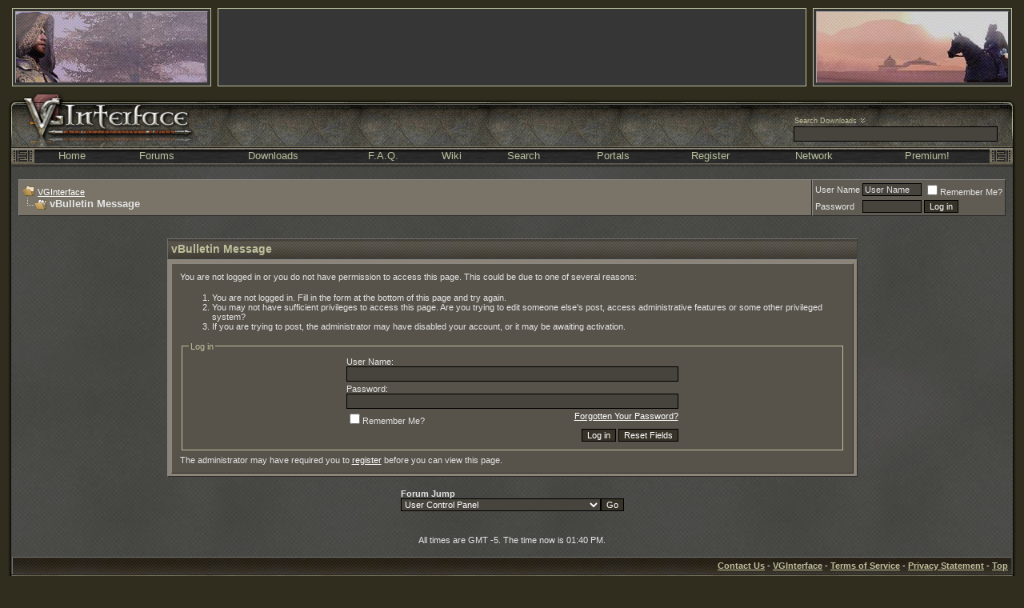

--- FILE ---
content_type: text/html; charset=
request_url: https://vginterface.com/forums/profile.html?do=addlist&userlist=buddy&u=170
body_size: 7205
content:
<!DOCTYPE html PUBLIC "-//W3C//DTD XHTML 1.0 Transitional//EN" "http://www.w3.org/TR/xhtml1/DTD/xhtml1-transitional.dtd">
<html dir="ltr" lang="en">
<head>
<meta name="robots" content="noindex,follow" />
<meta http-equiv="Content-Type" content="text/html; charset=ISO-8859-1" />
<meta name="generator" content="vBulletin 3.6.7" />

	
<meta name="keywords" content="Vanguard Saga of Heros, Sigil, Interface, XML, GUI, DDS, MMO, RPG, vginterface, vanguardui, sohgui" />
<meta name="description" content="An Interface customization community for the game Vanguard Saga of Hero's" />
	


<!-- CSS Stylesheet -->
<style type="text/css" id="vbulletin_css">
<!--
/* vBulletin 3 CSS For Style 'MMOI_VGI' (styleid: 2) */
body
{
	background: #302D1F;
	color: #E5E5E5;
	font: 10pt verdana, geneva, lucida, 'lucida grande', arial, helvetica, sans-serif;
	margin: 10px 10px 10px 10px;
	padding: 0px;
}
a:link, body_alink
{
	color: #FFFFFF;
}
a:visited, body_avisited
{
	color: #FFFFFF;
}
a:hover, a:active, body_ahover
{
	color: #FFB831;
}
.page
{
	background: #555454 url(/forums/images/style_mmoi_vgi/layout/page-bg.jpg);
}
td, th, p, li
{
	font: 10pt verdana, geneva, lucida, 'lucida grande', arial, helvetica, sans-serif;
}
.tborder
{
	background: #302D27;
}
.tcat
{
	background: #1A1A1A url(/forums/images/style_mmoi_vgi/layout/tcat.gif) repeat-x top left;;
	color: #BEBF9B;
	font: bold 14px verdana, geneva, lucida, 'lucida grande', arial, helvetica, sans-serif;
	border-top: 1px solid #6F6F6F;
	border-bottom: 1px solid #404040;
	border-left: 1px solid #6F6F6F;
	border-right: 1px solid #404040;
	
}
.tcat a:link, .tcat_alink
{
	color: #BEBF9B;
	text-decoration: none;
}
.tcat a:visited, .tcat_avisited
{
	color: #BEBF9B;
	text-decoration: none;
}
.tcat a:hover, .tcat a:active, .tcat_ahover
{
	color: #FCAC01;
	text-decoration: underline;
}
.thead
{
	background: #1A1A1A url(/forums/images/style_mmoi_vgi/layout/thead.gif) repeat-x top left;;
	color: #E5E5E5;
	font: bold 11px verdana, geneva, lucida, 'lucida grande', arial, helvetica, sans-serif;
	border-top: 1px solid #6F6F6F;
	border-bottom: 1px solid #404040;
	border-left: 1px solid #6F6F6F;
	border-right: 1px solid #404040;
}
.thead a:link, .thead_alink
{
	color: #E5E5E5;
}
.thead a:visited, .thead_avisited
{
	color: #E5E5E5;
}
.thead a:hover, .thead a:active, .thead_ahover
{
	color: #FCAC01;
}
.tfoot
{
	background: #313131 url(/forums/images/style_mmoi_vgi/layout/thead.gif) repeat-x top left;;
	color: #E5E5E5;
	border-top: 1px solid #6F6F6F;
	border-bottom: 1px solid #404040;
	border-left: 1px solid #6F6F6F;
	border-right: 1px solid #404040;
}
.tfoot a:link, .tfoot_alink
{
	color: #BEBF9B;
}
.tfoot a:visited, .tfoot_avisited
{
	color: #BEBF9B;
}
.tfoot a:hover, .tfoot a:active, .tfoot_ahover
{
	color: #BEBF9B;
}
.alt1, .alt1Active
{
	background: #797368;
	color: #E5E5E5;
	border-top: 1px solid #898785;
	border-bottom: 1px solid #2E2D2D;
	border-left: 1px solid #898785;
	border-right: 1px solid #2E2D2D;
}
.alt2, .alt2Active
{
	background: #615C53;
	color: #E5E5E5;
	border-top: 1px solid #898785;
	border-bottom: 1px solid #2E2D2D;
	border-left: 1px solid #898785;
	border-right: 1px solid #2E2D2D;
}
td.inlinemod
{
	background: #FFFFCC;
	color: #000000;
}
.wysiwyg
{
	background: #47433D;
	color: #E5E5E5;
	font: 10pt verdana, geneva, lucida, 'lucida grande', arial, helvetica, sans-serif;
}
textarea, .bginput
{
	background: #47433D;
	color: #E5E5E5;
	font: 10pt verdana, geneva, lucida, 'lucida grande', arial, helvetica, sans-serif;
	border: 1px solid #000000;
}
.button
{
	background: #383329;
	color: #FFFFFF;
	font: 11px verdana, geneva, lucida, 'lucida grande', arial, helvetica, sans-serif;
	border: 1px solid #000000;
}
select
{
	background: #47433D;
	color: #FFFFFF;
	font: 11px verdana, geneva, lucida, 'lucida grande', arial, helvetica, sans-serif;
	border: 1px solid #000000;
}
option, optgroup
{
	font-size: 11px;
	font-family: verdana, geneva, lucida, 'lucida grande', arial, helvetica, sans-serif;
}
.smallfont
{
	font: 11px verdana, geneva, lucida, 'lucida grande', arial, helvetica, sans-serif;
}
.time
{
	color: #E5E5E5;
}
.navbar
{
	font: 11px verdana, geneva, lucida, 'lucida grande', arial, helvetica, sans-serif;
}
.highlight
{
	color: #FFCC33;
	font-weight: bold;
}
.fjsel
{
	background: #797368;
	color: #D9D9D9;
}
.fjdpth0
{
	background: #615C53;
	color: #D9D9D9;
}
.panel
{
	background: #57524A;
	color: #E5E5E5;
	padding: 10px;
	border-top: 1px solid #898785;
	border-bottom: 1px solid #2E2D2D;
	border-left: 1px solid #898785;
	border-right: 1px solid #2E2D2D;
}
.panelsurround
{
	background: #8B8477;
	color: #E5E5E5;
	border-top: 1px solid #898785;
	border-bottom: 1px solid #2E2D2D;
	border-left: 1px solid #898785;
	border-right: 1px solid #2E2D2D;
}
legend
{
	color: #BEBF9B;
	font: 11px verdana, geneva, lucida, 'lucida grande', arial, helvetica, sans-serif;
}
.vbmenu_control
{
	background: #1A1A1A url(/forums/images/style_mmoi_vgi/layout/tcat.gif) repeat-x top left;;
	color: #E5E5E5;
	font: bold 11px verdana, geneva, lucida, 'lucida grande', arial, helvetica, sans-serif;
	border-top: 1px solid #6F6F6F;
	border-bottom: 1px solid #404040;
	border-left: 1px solid #6F6F6F;
	border-right: 1px solid #404040;
	padding: 3px 6px 3px 6px;
	white-space: nowrap;
}
.vbmenu_control a:link, .vbmenu_control_alink
{
	color: #FFFFFF;
	text-decoration: none;
}
.vbmenu_control a:visited, .vbmenu_control_avisited
{
	color: #FFFFFF;
	text-decoration: none;
}
.vbmenu_control a:hover, .vbmenu_control a:active, .vbmenu_control_ahover
{
	color: #FCAC01;
	text-decoration: underline;
}
.vbmenu_popup
{
	background: #000000;
	color: #FFFFFF;
	border: 1px solid #BEBF9B;
}
.vbmenu_option
{
	background: #615C53;
	color: #D9D9D9;
	font: 11px verdana, geneva, lucida, 'lucida grande', arial, helvetica, sans-serif;
	white-space: nowrap;
	cursor: pointer;
}
.vbmenu_option a:link, .vbmenu_option_alink
{
	color: #D9D9D9;
	text-decoration: none;
}
.vbmenu_option a:visited, .vbmenu_option_avisited
{
	color: #D9D9D9;
	text-decoration: none;
}
.vbmenu_option a:hover, .vbmenu_option a:active, .vbmenu_option_ahover
{
	color: #FCAC01;
	text-decoration: none;
}
.vbmenu_hilite
{
	background: #797368;
	color: #D9D9D9;
	font: 11px verdana, geneva, lucida, 'lucida grande', arial, helvetica, sans-serif;
	white-space: nowrap;
	cursor: pointer;
}
.vbmenu_hilite a:link, .vbmenu_hilite_alink
{
	color: #D9D9D9;
	text-decoration: none;
}
.vbmenu_hilite a:visited, .vbmenu_hilite_avisited
{
	color: #D9D9D9;
	text-decoration: none;
}
.vbmenu_hilite a:hover, .vbmenu_hilite a:active, .vbmenu_hilite_ahover
{
	color: #FCAC01;
	text-decoration: none;
}
/* ***** styling for 'big' usernames on postbit etc. ***** */
.bigusername { font-size: 14pt; }

/* ***** small padding on 'thead' elements ***** */
td.thead, div.thead { padding: 4px; }

/* ***** basic styles for multi-page nav elements */
.pagenav a { text-decoration: none; }
.pagenav td { padding: 2px 4px 2px 4px; }

/* ***** define margin and font-size for elements inside panels ***** */
.fieldset { margin-bottom: 6px;  border: 1px solid #BEBF9B; }
.fieldset, .fieldset td, .fieldset p, .fieldset li { font-size: 11px; }

/* ***** don't change the following ***** */
form { display: inline; }
label { cursor: default; }
.normal { font-weight: normal; }
.inlineimg { vertical-align: middle; }
#container{

}
.boxes{
	border-left:1px solid #2E2D2D;
	border-bottom:1px solid #2E2D2D;
	margin:0px 0px 0px 0px;
	padding:0px 0px 0px 0px;
	clear: both;
}
#pictures{
	float:right;
	width:275px;
	margin-left: 7px;
	position:relative;
	z-index: 100
}
.header-bg
{
	background: url(/forums/images/style_mmoi_vgi/layout/header-bg.gif) repeat-x top left;
	height: 71px;
}
.header-menu-title
{
	color: #BEBF9B;
	font: 9px verdana, geneva, lucida, 'lucida grande', arial, helvetica, sans-serif;
	text-align: left;
	padding-bottom: 2px;
	padding-left: 1px;
}
.submenu
{
	background: #555454 url(/forums/images/style_mmoi_vgi/layout/submenu-bg.gif) repeat-x top left;
	color: #BEBF9B;
	font: bold 11px verdana, geneva, lucida, 'lucida grande', arial, helvetica, sans-serif;
	height: 24px;
	text-align: center;
}
.submenu a:link, .submenu a:visited
{
	color: #B7BF9B;
	text-decoration: none;
}
.submenu a:hover, .submenu a:active
{
	color: #EEA315;
	text-decoration: none;
}
.submenu-item
{
	padding-bottom: 4px;
}
.page-border-right
{
	background: #514D45 url(/forums/images/style_mmoi_vgi/layout/page-border-right.gif) repeat-y top right;
	width: 5px;
}
.page-border-left
{
	background: #514D45 url(/forums/images/style_mmoi_vgi/layout/page-border-left.gif) repeat-y top left;
	width: 5px;
}
.menuhead
{
	background: #504C45 url(/forums/images/style_mmoi_vgi/layout/menuhead.gif) repeat-x top left;
	color: #E5E5E5;
	font: bold 11px verdana, geneva, lucida, 'lucida grande', arial, helvetica, sans-serif;
	border-top: 1px solid #737270;
	border-bottom: 1px solid #2E2D2D;
	border-left: 1px solid #737270;
	border-right: 1px solid #2E2D2D;
}
.box
{
	background: #363636;
	border: 1px solid #BEBF9B;
	padding: 3px;
}
.box-title
{
	color: #BEBF9B;
	font: 9px verdana, geneva, lucida, 'lucida grande', arial, helvetica, sans-serif;
	padding-top: 4px;
	padding-bottom: 2px;
	padding-left: 1px;
}

.latest-link
{
	color: #D9D9D9;
	font: 12px verdana, geneva, lucida, 'lucida grande', arial, helvetica, sans-serif;
	text-decoration: none;
	white-space: nowrap;
	padding: 2px;
}
.latest-link a:link, .latest-link a:visited
{
	color: #D9D9D9;
	text-decoration: none;
}
.latest-link a:hover, .latest-link a:active
{
	color: #FFB831;
	text-decoration: none;
}
.ad-buffer-left
{
	background: #828282 url(/forums/images/style_mmoi_vgi/layout/ad-buffer-left.jpg) repeat-x top left;
	color: #E7E7E7;
	font: 12px verdana, geneva, lucida, 'lucida grande', arial, helvetica, sans-serif;
	border-top: 1px solid #A4A4A4;
	border-bottom: 1px solid #404040;
	border-left: 1px solid #A4A4A4;
	border-right: 1px solid #404040;
	padding: 4px;	
}
.ad-buffer-right
{
	background: #828282 url(/forums/images/style_mmoi_vgi/layout/ad-buffer-right.jpg) repeat-x top right;
	color: #E7E7E7;
	font: 12px verdana, geneva, lucida, 'lucida grande', arial, helvetica, sans-serif;
	border-top: 1px solid #A4A4A4;
	border-bottom: 1px solid #404040;
	border-left: 1px solid #A4A4A4;
	border-right: 1px solid #404040;
	padding: 4px;	
}
.viewmore
{
	background: #615C53;
	border-top: 1px solid #898785;
	border-bottom: 1px solid #2E2D2D;
	border-left: 1px solid #898785;
	border-right: 1px solid #2E2D2D;	
}
.footer-bg
{
	background: url(/forums/images/style_mmoi_vgi/layout/footer-bg.gif) repeat-x top right;
	height: 61px;
}
.wikibody, .wikibody a:link, .wikibody a:visited
{
	color: #000000;
}
.wikibody a:hover, .wikibody a:active
{
	color: #FFB831;

}
-->
</style>

<!-- / CSS Stylesheet -->

<script type="text/javascript">
<!--
var SESSIONURL = "";
var IMGDIR_MISC = "/forums/images/style_mmoi_vgi/misc";
var vb_disable_ajax = parseInt("0", 10);
// -->
</script>

<link rel="alternate" type="application/rss+xml" title="VGInterface News" href="https://vginterface.com/forums/external.html?type=rss2&forumids=10" />
<link rel="alternate" type="application/rss+xml" title="VGInterface Latest Interfaces" href="https://vginterface.com/rss.html?f=latest" />
<link rel="alternate" type="application/rss+xml" title="VGInterface Latest New Interfaces" href="https://vginterface.com/rss.html?f=latest&amp;r=new" />
<link rel="alternate" type="application/rss+xml" title="VGInterface Latest Updated Interfaces" href="https://vginterface.com/rss.html?f=latest&amp;r=updated" />
<link rel="alternate" type="application/rss+xml" title="VGInterface Latest Threads" href="https://vginterface.com/forums/external.html?type=rss2" />

<script type="text/javascript" src="/forums/clientscript/vbulletin_global.js?v=367"></script>





<script type="text/javascript" src="https://partner.googleadservices.com/gampad/google_service.js">
</script>
<script type="text/javascript">
  GS_googleAddAdSenseService("ca-pub-9112220576733598");
  GS_googleEnableAllServices();
</script>
<script type="text/javascript">
  GA_googleAddSlot("ca-pub-9112220576733598", "MMOI_popunders");
</script>
<script type="text/javascript">
  GA_googleFetchAds();
</script>



<script type="text/javascript" src="https://vginterface.com/forums/clientscript/vb_ajax_cron.js"></script>
	<title>VGInterface</title>

</head>
<body>
<div id="container">
<SCRIPT LANGUAGE="javascript">
function send()
{document.downloadsearch.submit()}
</SCRIPT>
<!-- logo -->
<a name="top"></a>

<div style="padding-right:5px; padding-left:5px; padding-bottom: 6px;">
	<table cellpadding="0" cellspacing="0" border="0" width="100%" style="margin-top: 8px;">
		<tr>
			<td valign="top">
			<div class="box" style="text-align: center; margin-right: 8px; height: 90px;">
				<div class="ad-buffer-left" style="height: 80px;"></div>
			</div>
			</td>
			<td valign="top" width="736">
			<div class="box" style="z-index: -100;">
				<script type="text/javascript">
  GA_googleFillSlot("MMOI_popunders");
</script>

	<!-- Normal Ads -->
	<iframe src="https://ads.vginterface.com/code/728x90.html" width="728" height="90" marginwidth="0" marginheight="0" hspace="0" vspace="0" frameborder="0" scrolling="no" allowtransparency="true">
	</iframe>

			</div>
			</td>
			<td valign="top">
			<div class="box" style="text-align: center; margin-left: 8px; height: 90px;">
				<div class="ad-buffer-right" style="height: 80px;"></div>
			</div>
			</td>
		</tr>
	</table>
</div>

<table cellpadding="0" cellspacing="0" border="0" width="100%">
	<tr>
		<td class="header-bg" colspan="4"><table cellpadding="0" cellspacing="0" border="0" width="100%">
			<tr>
				<td width="237"><a href="/"><img src="/forums/images/style_mmoi_vgi/layout/header-logo.gif" width="237" height="71" border="0" alt="VGInterface.com" /></a></td>
				<td align="right" valign="bottom" style="padding-right: 8px;">
					<form name="downloadsearch" action="https://vginterface.com/downloads/search.html" method="post">
					<table cellpadding="0" cellspacing="0" border="0">
						<tr>
							<td class="header-menu-title" >Search Downloads <img src="/forums/images/style_mmoi_vgi/layout/header-menu-bullet.gif" width="9" height="8" alt="" /></td>
						</tr>
						<tr>
							<td style="padding-bottom: 8px;">
								<input type="text" class="bginput" name="search" size="30" maxlength="35" onUnfocus="send()"/><br />
							</td>
						</tr>
					</table>
					</form>		
				</td>
				<td width="10"><img src="/forums/images/style_mmoi_vgi/layout/header-right.gif" width="15" height="71" alt="" /></td>
			</tr>
		</table>
		
		<table cellpadding="0" cellspacing="0" border="0" width="100%">
			<tr>
				<td width="34"><img src="/forums/images/style_mmoi_vgi/layout/submenu-left.gif" width="34" height="24" border="0" alt="" /></td>
				<td class="submenu">
					<table cellpadding="0" cellspacing="0" border="0" width="100%">
						<tr>
							<td align="center" class="submenu-item"><a href="https://vginterface.com/">Home</a></td>

							<td align="center" class="submenu-item"><a href="https://vginterface.com/forums/">Forums</a></td>

							<td align="center" class="submenu-item"><a href="https://vginterface.com/downloads/">Downloads</a></td>				

							<td align="center" class="submenu-item"><a href="https://vginterface.com/forums/faq.html" accesskey="5">F.A.Q.</a></td>

							<td align="center" class="submenu-item"><a href="https://vginterface.com/wiki/Main_Page">Wiki</a></td>
														
							<td align="center" id="navbar_search" class="submenu-item"><a href="https://vginterface.com/forums/search.html" accesskey="4" rel="nofollow">Search</a> </td>
														
							<td align="center" class="submenu-item"><a href="https://vginterface.com/listportals.html?">Portals</a></td>
														
							
						
							
							<td align="center" class="submenu-item"><a href="https://vginterface.com/forums/register.html" rel="nofollow">Register</a></td>
							

							<td align="center" id="networklist" class="submenu-item"><a href="#networklist">Network</a> <script type="text/javascript"> vbmenu_register("networklist"); </script></td>

							
							<td align="center" id="navbar_premium" class="submenu-item"><a href="https://vginterface.com/premium.html?">Premium!</a> <script type="text/javascript"> vbmenu_register("navbar_premium"); </script></td>	
							
						</tr>
					</table>
				</td>
				<td width="34"><img src="/forums/images/style_mmoi_vgi/layout/submenu-right.gif" width="34" height="24" border="0" alt="" /></td>
			</tr>
		</table>
		
		</td>
	</tr>
	<tr>
		<td class="page-border-left"><img src="/forums/images/style_mmoi_vgi/layout/clear.gif" width="5" height="1" border="0" alt="" /></td>
		<td class="page" valign="top">
<!-- /logo -->

<!-- content table -->
<!-- open content container -->

<div align="center">
	<div class="page" style="width:100%; text-align:left">
		<div style="padding:0px 8px 0px 8px">




<script type="text/javascript">
<!--
function log_out()
{
	ht = document.getElementsByTagName("html");
	ht[0].style.filter = "progid:DXImageTransform.Microsoft.BasicImage(grayscale=1)";
	if (confirm('Are you sure you want to log out?'))
	{
		return true;
	}
	else
	{
		ht[0].style.filter = "";
		return false;
	}
}
//-->
</script>

<br />

<!-- breadcrumb, login, pm info -->
<table class="tborder" cellpadding="4" cellspacing="0" border="0" width="100%" align="center">
<tr>
	<td class="alt1" width="100%">
		
			<table cellpadding="0" cellspacing="0" border="0">
			<tr valign="bottom">
				<td><a href="#" onclick="history.back(1); return false;"><img src="/forums/images/style_mmoi_vgi/misc/navbits_start.gif" alt="Go Back" border="0" /></a></td>
				<td>&nbsp;</td>
				<td width="100%"><span class="navbar"><a href="index.html" accesskey="1">VGInterface</a></span> </td>
			</tr>
			<tr>
				<td class="navbar" style="font-size:10pt; padding-top:1px" colspan="3"><a href="/forums/profile.html?do=addlist&amp;userlist=buddy&amp;u=170"><img class="inlineimg" src="/forums/images/style_mmoi_vgi/misc/navbits_finallink.gif" alt="Reload this Page" border="0" /></a> <strong>
	vBulletin Message

</strong></td>
			</tr>
			</table>			
		
	</td>	
	
	
		
		<td class="alt2" nowrap="nowrap" style="padding:0px">
			
		<!-- login form -->
		<form action="login.html?do=login" method="post" onsubmit="md5hash(vb_login_password, vb_login_md5password, vb_login_md5password_utf, 0)">
		<script type="text/javascript" src="clientscript/vbulletin_md5.js?v=367"></script>
		<table cellpadding="0" cellspacing="3" border="0">
		<tr>
			<td class="smallfont"><label for="navbar_username">User Name</label></td>
			<td><input type="text" class="bginput" style="font-size: 11px" name="vb_login_username" id="navbar_username" size="10" accesskey="u" tabindex="101" value="User Name" onfocus="if (this.value == 'User Name') this.value = '';" /></td>
			<td class="smallfont" colspan="2" nowrap="nowrap"><label for="cb_cookieuser_navbar"><input type="checkbox" name="cookieuser" value="1" tabindex="103" id="cb_cookieuser_navbar" accesskey="c" />Remember Me?</label></td>
		</tr>
		<tr>
			<td class="smallfont"><label for="navbar_password">Password</label></td>
			<td><input type="password" class="bginput" style="font-size: 11px" name="vb_login_password" id="navbar_password" size="10" tabindex="102" /></td>
			<td><input type="submit" class="button" value="Log in" tabindex="104" title="Enter your username and password in the boxes provided to login, or click the 'register' button to create a profile for yourself." accesskey="s" /></td>
		</tr>
		</table>
		<input type="hidden" name="s" value="" />
		<input type="hidden" name="do" value="login" />		
		<input type="hidden" name="vb_login_md5password" />
		<input type="hidden" name="vb_login_md5password_utf" />
		</form>
		<!-- / login form -->
			
		</td>
		
		
	
</tr>
</table>
<!-- / breadcrumb, login, pm info -->
<br /><p></p>


<table class="tborder" cellpadding="4" cellspacing="0" border="0" width="70%" align="center">
<tr>
	<td class="tcat">vBulletin Message</td>
</tr>
<tr>
	<td class="panelsurround" align="center">
	<div class="panel">
		<div align="left">
	
				
			<script type="text/javascript" src="clientscript/vbulletin_md5.js?v=367"></script>
			<form action="login.html?do=login" method="post" onsubmit="md5hash(vb_login_password, vb_login_md5password, vb_login_md5password_utf, 0)">
			<input type="hidden" name="do" value="login" />
			<input type="hidden" name="url" value="/forums/profile.html?do=addlist&amp;userlist=buddy&amp;u=170" />
			<input type="hidden" name="vb_login_md5password" />
			<input type="hidden" name="vb_login_md5password_utf" />
			
	
			<input type="hidden" name="s" value="" />
		
			<!-- permission error message - user not logged in -->
			
			
			<div class="smallfont">You are not logged in or you do not have permission to access this page. This could be due to one of several reasons:</div>
			
			<ol>
				<li class="smallfont">You are not logged in. Fill in the form at the bottom of this page and try again.</li>
				<li class="smallfont">You may not have sufficient privileges to access this page. Are you trying to edit someone else's post, access administrative features or some other privileged system?</li>
				<li class="smallfont">If you are trying to post, the administrator may have disabled your account, or it may be awaiting activation.</li>
			</ol>
			
			<fieldset class="fieldset">
				<legend>Log in</legend>
				<table cellpadding="0" cellspacing="3" border="0" align="center">
				<tr>
					<td>User Name:<br /><input type="text" class="bginput" name="vb_login_username" size="50" accesskey="u" tabindex="1" /></td>
				</tr>
				<tr>
					<td>Password:<br /><input type="password" class="bginput" name="vb_login_password" size="50" tabindex="1" /></td>
				</tr>
				<tr>
					<td>
						<span style="float:right"><a href="login.html?do=lostpw">Forgotten Your Password?</a></span>
						<label for="cb_cookieuser"><input type="checkbox" name="cookieuser" value="1" id="cb_cookieuser" tabindex="1" />Remember Me?</label>
					</td>
				</tr>
				<tr>
					<td align="right">
						<input type="submit" class="button" value="Log in" accesskey="s" tabindex="1" />
						<input type="reset" class="button" value="Reset Fields" accesskey="r" tabindex="1" />
					</td>
				</tr>
				</table>
			</fieldset>
			
			<div class="smallfont">The administrator may have required you to <a href="register.html?do=signup">register</a> before you can view this page.</div>
			</form>
			
			<!-- / permission error message - user not logged in -->
		
		
		</div>
	</div>
	<!--
	<div style="margin-top:4px">
		<input type="submit" class="button" value="Go Back" accesskey="s" onclick="history.back(1); return false" />
	</div>
	-->
	</td>
</tr>
</table>

<br />


<!-- forum jump -->
<table cellpadding="0" cellspacing="0" border="0" align="center">
<tr>
	<td><div class="smallfont" style="text-align:left; white-space:nowrap">
	<form action="forumdisplay.html" method="get">
	<input type="hidden" name="s" value="" />
	<input type="hidden" name="daysprune" value="" />
	<strong>Forum Jump</strong><br />
	<select name="f" onchange="this.form.submit();">
		<optgroup label="Site Areas">
			<option value="cp" >User Control Panel</option>
			<option value="pm" >Private Messages</option>
			<option value="subs" >Subscriptions</option>
			<option value="wol" >Who's Online</option>
			<option value="search" >Search Forums</option>
			<option value="home" >Forums Home</option>
		</optgroup>
		<optgroup label="Forums">
		<option value="1" class="fjdpth0" > General Discussion</option>
<option value="2" class="fjdpth1" >&nbsp; &nbsp;  Chit-Chat</option>
<option value="13" class="fjdpth1" >&nbsp; &nbsp;  Interface Help</option>
<option value="14" class="fjdpth1" >&nbsp; &nbsp;  Interface Requests</option>
<option value="28" class="fjdpth1" >&nbsp; &nbsp;  Interface Discussions</option>
<option value="4" class="fjdpth0" > Interface Downloads Discussion</option>
<option value="7" class="fjdpth1" >&nbsp; &nbsp;  Released Interfaces</option>
<option value="5" class="fjdpth1" >&nbsp; &nbsp;  Beta Interfaces</option>
<option value="6" class="fjdpth1" >&nbsp; &nbsp;  Pre-Beta Interfaces</option>
<option value="15" class="fjdpth0" > Featured Projects</option>
<option value="69" class="fjdpth1" >&nbsp; &nbsp;  UIUpdater</option>
<option value="68" class="fjdpth1" >&nbsp; &nbsp;  VGMap</option>
<option value="16" class="fjdpth0" > Developer Discussions</option>
<option value="17" class="fjdpth1" >&nbsp; &nbsp;  Tutorials &amp; Other Helpful Info</option>
<option value="63" class="fjdpth1" >&nbsp; &nbsp;  General Authoring Discussion</option>
<option value="18" class="fjdpth1" >&nbsp; &nbsp;  XML modification help and discussion</option>
<option value="19" class="fjdpth1" >&nbsp; &nbsp;  Graphics modification help and discussion</option>
<option value="67" class="fjdpth1" >&nbsp; &nbsp;  Wiki Talk</option>
<option value="20" class="fjdpth1" >&nbsp; &nbsp;  Interface Wish List</option>
<option value="8" class="fjdpth0" > Site Forums</option>
<option value="9" class="fjdpth1" >&nbsp; &nbsp;  Site Help &amp; Suggestions</option>
<option value="10" class="fjdpth1" >&nbsp; &nbsp;  VG Interface News</option>

		</optgroup>
	</select><input type="submit" class="button" value="Go"  />
	</form>
</div></td>
</tr>
</table>
<!-- / forum jump -->


<br />

			<br />
			<div class="smallfont" align="center">All times are GMT -5. The time now is <span class="time">01:40 PM</span>.</div>
			<br />
			
		</div>	
	</div>
</div>

<!-- / close content container -->
			<!-- /content area table -->

			<form action="index.html" method="get">
				
			<table cellpadding="4" cellspacing="0" border="0" width="100%" class="page" align="center">
			<tr>
				
				
				<td class="tfoot" align="right" width="100%">
					<div class="smallfont">
						<strong>
							<a href="http://www.mmointerface.com/contactus.html" rel="nofollow">Contact Us</a> -
							<a href="https://vginterface.com">VGInterface</a> -
							
							
							
 <a href="http://www.mmointerface.com/tos.html">Terms of Service</a> -
							<a href="http://www.mmointerface.com/privacy.html">Privacy Statement</a> -
							<a href="#top" onclick="self.scrollTo(0, 0); return false;">Top</a>
						</strong>
					</div>
				</td>
			</tr>
			</table>
			</form>
		</td>
		<td class="page-border-right"><img src="/forums/images/style_mmoi_vgi/layout/clear.gif" width="5" height="1" border="0" alt="" /></td>
	</tr>
	<tr>
		<td class="footer-bg" colspan="4">


		<table cellpadding="0" cellspacing="0" border="0" width="100%">
			<tr>
				<td width="10" valign="top"><img src="/forums/images/style_mmoi_vgi/layout/footer-left.gif" width="15" height="61" alt="" /></td>
				<td align="center" valign="top" style="padding-top: 5px;">
					<div class="smallfont">
					&copy; MMOUI / <a href="http://www.zam.com"><img src="/images/zam.png" width="46" height="21" border="0" align="middle" alt="ZAM Network" /></a><br />
					<!-- Do not remove this copyright notice -->
					vBulletin&reg; Copyright &copy;2000 - 2026, Jelsoft Enterprises Ltd.
					<!-- Do not remove this copyright notice -->
					</div>
					
					<div class="smallfont">
					<!-- Do not remove <noscript><img src="http://vginterface.com/forums/cron.html?&amp;rand=875638" alt="" width="1" height="1" border="0" /></noscript> or your scheduled tasks will cease to function -->
					<noscript><img src="http://vginterface.com/forums/cron.html?&amp;rand=875638" alt="" width="1" height="1" border="0" /></noscript>
					<!-- Do not remove <noscript><img src="http://vginterface.com/forums/cron.html?&amp;rand=875638" alt="" width="1" height="1" border="0" /></noscript> or your scheduled tasks will cease to function -->
					</div>

				</td>
				<td width="10" valign="top"><img src="/forums/images/style_mmoi_vgi/layout/footer-right.gif" width="15" height="61" alt="" /></td>
			</tr>
		</table>


		</td>
	</tr>
</table>
</div>
<br />
<div class="smallfont" align="center">
<div class="box-title">Our Network <img src="/forums/images/style_mmoi_vgi/layout/box-bullet.gif" width="9" height="8" alt="" /></div>
<a href="http://www.eqinterface.com">EQInterface</a> | <a href="http://www.eq2interface.com">EQ2Interface</a> | <a href="http://war.mmoui.com">War.MMOUI</a> | <a href="http://www.wowinterface.com">WoWInterface</a> | <a href="https://vginterface.com">VGInterface</a> | <a href="http://www.lotrointerface.com">LoTROInterface</a> | <a href="http://www.mmointerface.com">MMOInterface</a> 
</div>

<script type="text/javascript">
<!--
	// Main vBulletin Javascript Initialization
	vBulletin_init();
	vB_AJAX_Cron_Init('http://vginterface.com/forums/ajax_cron.html', 259914);

//-->
</script>
<script language="JavaScript" type="text/javascript" src="/clientscript/tooltip.js"></script>
<script type="text/javascript">
var gaJsHost = (("https:" == document.location.protocol) ? "https://ssl." : "http://www.");
document.write(unescape("%3Cscript src='" + gaJsHost + "google-analytics.com/ga.js' type='text/javascript'%3E%3C/script%3E"));
</script>
<script type="text/javascript">
var pageTracker = _gat._getTracker("UA-1459431-34");
pageTracker._initData();
pageTracker._trackPageview();
</script>
<!-- Start Quantcast tag -->
<script type="text/javascript" src="https://edge.quantserve.com/quant.js"></script>
<script type="text/javascript">
	_qacct="p-80xBzMhbKolFI";quantserve();</script>
<noscript>
<img src="http://pixel.quantserve.com/pixel/p-80xBzMhbKolFI.gif" style="display: none" height="1" width="1" alt="Quantcast"/></noscript>
<!-- End Quantcast tag -->
<!-- Begin comScore Tag -->
<script type="text/javascript">setTimeout(function(){var url = "http" + (/https:/.test(document.location.href) ? "s" : "") + "://beacon.scorecardresearch.com/scripts/beacon.dll" + "?c1=2&c2=6036197&c3=&c4=&c5=&c6=&c7=" +    escape(document.location.href) + "&c8=" + escape(document.title) + "&c9=" + escape(document.referrer) + "&c10=" + escape(screen.width+'x'+screen.height) + "&c15=" + "&rn=" + (new Date()).getTime();var i = new Image(); i.src = url;   }, 1); </script> <noscript><img src="https://beacon.scorecardresearch.com/scripts/beacon.dll?c1=2&c2=6036197&c3=&c4=&c5=&c6=&c7=&c15=&x=NOJAVASCRIPT" alt="" /> </noscript> 
<!-- End comScore Tag --> 


<script defer src="https://static.cloudflareinsights.com/beacon.min.js/vcd15cbe7772f49c399c6a5babf22c1241717689176015" integrity="sha512-ZpsOmlRQV6y907TI0dKBHq9Md29nnaEIPlkf84rnaERnq6zvWvPUqr2ft8M1aS28oN72PdrCzSjY4U6VaAw1EQ==" data-cf-beacon='{"version":"2024.11.0","token":"03b3cf34a65e427985aa52d99cfcb3a8","r":1,"server_timing":{"name":{"cfCacheStatus":true,"cfEdge":true,"cfExtPri":true,"cfL4":true,"cfOrigin":true,"cfSpeedBrain":true},"location_startswith":null}}' crossorigin="anonymous"></script>
</body>
</html>

--- FILE ---
content_type: application/javascript
request_url: https://vginterface.com/forums/clientscript/vb_ajax_cron.js
body_size: 238
content:
//vBuletin AJAX Cron copyright 2006 by Code Monkey @ vBmodder.com aka JumpD
//You may not copy, re-release, modify or give away this code.
//You must purchase a subscription at http://vbmodder.com to recieve
//support.
function vB_AJAX_Cron_Init(_link, _rand){
	if(AJAX_Compatible){
		new vB_AJAX_Cron(_link, _rand);
	}
}

function vB_AJAX_Cron(_link, _rand){
	this.browser_url = location.hostname;
	this.link_obj = _link;
	this.rand_obj = _rand;
	this.xml_sender = null;

	this.checkDomainSecuruty = function (){
		var needs_www = (this.link_obj.indexOf('http://www.')==-1)? false:true;
		var has_www = (this.browser_url.indexOf('www.')==-1)? false:true;
		if(needs_www && !has_www){
			this.link_obj = this.link_obj.replace('http://www.','http://');
		}else if(!needs_www && has_www){
			this.link_obj = this.link_obj.replace('http://','http://www.');
		}
	}

	this.cron_update = function(){
		if (!this.xml_sender){
			this.xml_sender = new vB_AJAX_Handler(true);
		}
		this.checkDomainSecuruty();
		this.xml_sender.onreadystatechange(this.onreadystatechange);
		this.xml_sender.send(
			this.link_obj+'?rand='+this.rand_obj,
			'rand='+this.rand_obj
		);
	}

	var me = this;

	this.onreadystatechange = function(){
		if (me.xml_sender.handler.readyState == 4 && me.xml_sender.handler.status == 200 && me.xml_sender.handler.responseText){
			if (is_ie){
				me.xml_sender.handler.abort();
			}
		}
	}
	this.cron_update();
}

--- FILE ---
content_type: application/javascript
request_url: https://vginterface.com/clientscript/tooltip.js
body_size: 5118
content:
/* This notice must be untouched at all times.

wz_tooltip.js    v. 3.27

The latest version is available at
http://www.walterzorn.com
or http://www.devira.com
or http://www.walterzorn.de

Copyright (c) 2002-2004 Walter Zorn. All rights reserved.
Created 1. 12. 2002 by Walter Zorn (Web: http://www.walterzorn.com )
Last modified: 14. 2. 2005

Cross-browser tooltips working even in Opera 5 and 6,
as well as in NN 4, Gecko-Browsers, IE4+, Opera 7 and Konqueror.
No onmouseouts required.
Appearance of tooltips can be individually configured
via commands within the onmouseovers.

LICENSE: LGPL

This library is free software; you can redistribute it and/or
modify it under the terms of the GNU Lesser General Public
License (LGPL) as published by the Free Software Foundation; either
version 2.1 of the License, or (at your option) any later version.

This library is distributed in the hope that it will be useful,
but WITHOUT ANY WARRANTY; without even the implied warranty of
MERCHANTABILITY or FITNESS FOR A PARTICULAR PURPOSE.

For more details on the GNU Lesser General Public License,
see http://www.gnu.org/copyleft/lesser.html
*/



////////////////  GLOBAL TOOPTIP CONFIGURATION  /////////////////////
var ttBgColor      = "";
var ttBgImg        = "";           // path to background image;
var ttBorderColor  = "";
var ttBorderWidth  = 0;
var ttDelay        = 300;          // time span until tooltip shows up [milliseconds]
var ttFontColor    = "#FFFFFF";
var ttFontFace     = "verdana,geneva,arial,helvetica,sans-serif";
var ttFontSize     = "10px";
var ttFontWeight   = "normal";     // alternative is "bold";
var ttOffsetX      = -255;            // horizontal offset of left-top corner from mousepointer
var ttOffsetY      = 16;           // vertical offset                   "
var ttPadding      = 0;            // spacing between border and content
var ttShadowColor  = "";
var ttShadowWidth  = 0;
var ttTemp         = 0;            // time span after which the tooltip disappears; 0 (zero) means "infinite timespan"
var ttTextAlign    = "left";
var ttTitleColor   = "#ffffff";    // color of caption text
var ttWidth        = 275;
////////////////////  END OF TOOLTIP CONFIG  ////////////////////////



//////////////  TAGS WITH TOOLTIP FUNCTIONALITY  ////////////////////
// List may be extended or shortened:
var tt_tags = new Array("a","area","b","big","caption","center","code","dd","div","dl","dt","em","h1","h2","h3","h4","h5","h6","i","img","input","li","map","ol","p","pre","s","small","span","strike","strong","sub","sup","table","td","th","tr","tt","u","var","ul","layer");
/////////////////////////////////////////////////////////////////////



///////// DON'T CHANGE ANYTHING BELOW THIS LINE /////////////////////
var tt_obj,                // current tooltip
tt_objW = 0, tt_objH = 0,  // width and height of tt_obj
tt_objX = 0, tt_objY = 0,
tt_offX = 0, tt_offY = 0,
xlim = 0, ylim = 0,        // right and bottom borders of visible client area
tt_sup = false,            // true if T_ABOVE cmd
tt_sticky = false,         // tt_obj sticky?
tt_wait = false,
tt_vis = false,            // tooltip visibility flag
tt_sub = false,            // true while tooltip below mousepointer
tt_u = "undefined",
tt_inputs = new Array(),   // drop-down-boxes to be hidden in IE
// Opera: disable href when hovering <a>
tt_tag = null;             // stores hovered dom node, href and previous statusbar txt


var tt_db = (document.compatMode && document.compatMode != "BackCompat")? document.documentElement : document.body? document.body : null,
tt_n = navigator.userAgent.toLowerCase();

// Browser flags
var tt_op = !!(window.opera && document.getElementById),
tt_op6 = tt_op && !document.defaultView,
tt_op7 = tt_op && !tt_op6,
tt_ie = tt_n.indexOf("msie") != -1 && document.all && tt_db && !tt_op,
tt_n4 = (document.layers && typeof document.classes != tt_u),
tt_n6 = (!tt_op && document.defaultView && typeof document.defaultView.getComputedStyle != tt_u),
tt_w3c = !tt_ie && !tt_n6 && !tt_op && document.getElementById;

tt_n = "";


function tt_Int(t_x)
{
	var t_y;
	return isNaN(t_y = parseInt(t_x))? 0 : t_y;
}

function wzReplace(t_x, t_y)
{
	var t_ret = "",
	t_str = this,
	t_xI;
	while((t_xI = t_str.indexOf(t_x)) != -1)
	{
		t_ret += t_str.substring(0, t_xI) + t_y;
		t_str = t_str.substring(t_xI + t_x.length);
	}
	return t_ret+t_str;
}
String.prototype.wzReplace = wzReplace;

function tt_N4Tags(tagtyp, t_d, t_y)
{
	t_d = t_d || document;
	t_y = t_y || new Array();
	var t_x = (tagtyp=="a")? t_d.links : t_d.layers;
	for(var z = t_x.length; z--;) t_y[t_y.length] = t_x[z];
	for(var z = t_d.layers.length; z--;) t_y = tt_N4Tags(tagtyp, t_d.layers[z].document, t_y);
	return t_y;
}

function tt_GetSelects()
{
	if (!tt_op6 && !tt_ie) return;
	var t_s = tt_op6? "input" : "select";
	if (document.all)
	{
		var t_i = document.all.tags(t_s).length; while(t_i--)
			tt_inputs[t_i] = document.all.tags(t_s)[t_i];
	}
	else if (document.getElementsByTagName)
	{
		var t_i = document.getElementsByTagName(t_s).length; while(t_i--)
			tt_inputs[t_i] = document.getElementsByTagName(t_s)[t_i];
	}
	var t_i = tt_inputs.length; while(t_i--)
	{
		tt_inputs[t_i].x = 0;
		tt_inputs[t_i].y = 0;
		var t_o = tt_inputs[t_i];
		while(t_o)
		{
			tt_inputs[t_i].x += t_o.offsetLeft || 0;
			tt_inputs[t_i].y += t_o.offsetTop|| 0;
			t_o = t_o.offsetParent;
		}
	}
}

function tt_Htm(tt, t_id, txt)
{
	var t_bgc = (typeof tt.T_BGCOLOR != tt_u)? tt.T_BGCOLOR : ttBgColor,
	t_bgimg   = (typeof tt.T_BGIMG != tt_u)? tt.T_BGIMG : ttBgImg,
	t_bc      = (typeof tt.T_BORDERCOLOR != tt_u)? tt.T_BORDERCOLOR : ttBorderColor,
	t_bw      = (typeof tt.T_BORDERWIDTH != tt_u)? tt.T_BORDERWIDTH : ttBorderWidth,
	t_ff      = (typeof tt.T_FONTFACE != tt_u)? tt.T_FONTFACE : ttFontFace,
	t_fc      = (typeof tt.T_FONTCOLOR != tt_u)? tt.T_FONTCOLOR : ttFontColor,
	t_fsz     = (typeof tt.T_FONTSIZE != tt_u)? tt.T_FONTSIZE : ttFontSize,
	t_fwght   = (typeof tt.T_FONTWEIGHT != tt_u)? tt.T_FONTWEIGHT : ttFontWeight,
	t_padd    = (typeof tt.T_PADDING != tt_u)? tt.T_PADDING : ttPadding,
	t_shc     = (typeof tt.T_SHADOWCOLOR != tt_u)? tt.T_SHADOWCOLOR : (ttShadowColor || 0),
	t_shw     = (typeof tt.T_SHADOWWIDTH != tt_u)? tt.T_SHADOWWIDTH : (ttShadowWidth || 0),
	t_algn    = (typeof tt.T_TEXTALIGN != tt_u)? tt.T_TEXTALIGN : ttTextAlign,
	t_tit     = (typeof tt.T_TITLE != tt_u)? tt.T_TITLE : "",
	t_titc    = (typeof tt.T_TITLECOLOR != tt_u)? tt.T_TITLECOLOR : ttTitleColor,
	t_w       = (typeof tt.T_WIDTH != tt_u)? tt.T_WIDTH  : ttWidth;
	if (t_shc || t_shw)
	{
		t_shc = t_shc || "#cccccc";
		t_shw = t_shw || 5;
	}
	if (tt_n4 && (t_fsz == "10px" || t_fsz == "11px")) t_fsz = "12px";


	var t_y = '<div id="'+t_id+'" style="position:absolute;z-index:1010;';
	t_y += 'left:0px;top:0px;width:'+(t_w+t_shw)+'px;visibility:'+(tt_n4? 'hide' : 'hidden')+';">' +
		'<table border="0" cellpadding="0" cellspacing="0"'+(t_bc? (' bgcolor="'+t_bc+'"') : '')+' width="'+t_w+'">';
	if (t_tit)
	{
		t_y += '<tr><td style="padding-left:3px;padding-right:3px;" align="'+t_algn+'"><font color="'+t_titc+'" face="'+t_ff+'" ' +
			'style="color:'+t_titc+';font-family:'+t_ff+';font-size:'+t_fsz+';"><b>' +
			(tt_n4? '&nbsp;' : '')+t_tit+'<\/b><\/font><\/td><\/tr>';
	}
	t_y += '<tr><td><table border="0" cellpadding="'+t_padd+'" cellspacing="'+t_bw+'" width="100%">' +
		'<tr><td'+(t_bgc? (' bgcolor="'+t_bgc+'"') : '')+(t_bgimg? ' background="'+t_bgimg+'"' : '');
	if (tt_n6) t_y += ' style="padding:'+t_padd+'px;"';
	t_y += ' align="'+t_algn+'"><font color="'+t_fc+'" face="'+t_ff+'"' +
		' style="color:'+t_fc+';font-family:'+t_ff+';font-size:'+t_fsz+';font-weight:'+t_fwght+';">';
	if (t_fwght == 'bold') t_y += '<b>';
	t_y += txt;
	if (t_fwght == 'bold') t_y += '<\/b>';
	t_y += '<\/font><\/td><\/tr><\/table><\/td><\/tr><\/table>';
	if (t_shw)
	{
		var t_spct = Math.round(t_shw*1.3);
		if (tt_n4)
		{
			t_y += '<layer bgcolor="'+t_shc+'" left="'+t_w+'" top="'+t_spct+'" width="'+t_shw+'" height="0"><\/layer>' +
				'<layer bgcolor="'+t_shc+'" left="'+t_spct+'" align="bottom" width="'+(t_w-t_spct)+'" height="'+t_shw+'"><\/layer>';
		}
		else
		{
			var t_opa = tt_n6? '-moz-opacity:0.85;' : tt_ie? 'filter:Alpha(opacity=85);' : '';
			t_y += '<div id="'+t_id+'R" style="position:absolute;background:'+t_shc+';left:'+t_w+'px;top:'+t_spct+'px;width:'+t_shw+'px;height:1px;overflow:hidden;'+t_opa+'"><\/div>' +
				'<div style="position:relative;background:'+t_shc+';left:'+t_spct+'px;top:0px;width:'+(t_w-t_spct)+'px;height:'+t_shw+'px;overflow:hidden;'+t_opa+'"><\/div>';
		}
	}
	t_y += '<\/div>';
	return t_y;
}

function tt_Init()
{
	if (!(tt_op || tt_n4 || tt_n6 || tt_ie || tt_w3c)) return;

	var htm = tt_n4? '<div style="position:absolute;"><\/div>' : '',
	tags,
	t_tj,
	over,
	esc = 'return escape(';
	var i = tt_tags.length; while(i--)
	{
		tags = tt_ie? (document.all.tags(tt_tags[i]) || 1)
			: document.getElementsByTagName? (document.getElementsByTagName(tt_tags[i]) || 1)
			: (!tt_n4 && tt_tags[i]=="a")? document.links
			: 1;
		if (tt_n4 && (tt_tags[i] == "a" || tt_tags[i] == "layer")) tags = tt_N4Tags(tt_tags[i]);
		var j = tags.length; while(j--)
		{
			if (typeof (t_tj = tags[j]).onmouseover == "function" && t_tj.onmouseover.toString().indexOf(esc) != -1 && !tt_n6 || tt_n6 && (over = t_tj.getAttribute("onmouseover")) && over.indexOf(esc) != -1)
			{
				if (over) t_tj.onmouseover = new Function(over);
				var txt = unescape(t_tj.onmouseover());
				htm += tt_Htm(
					t_tj,
					"tOoLtIp"+i+""+j,
					txt.wzReplace("& ","&")
				);

				t_tj.onmouseover = new Function('e',
					'tt_Show(e,'+
					'"tOoLtIp' +i+''+j+ '",'+
					(typeof t_tj.T_ABOVE != tt_u)+','+
					((typeof t_tj.T_DELAY != tt_u)? t_tj.T_DELAY : ttDelay)+','+
					((typeof t_tj.T_FIX != tt_u)? '"'+t_tj.T_FIX+'"' : '""')+','+
					(typeof t_tj.T_LEFT != tt_u)+','+
					((typeof t_tj.T_OFFSETX != tt_u)? t_tj.T_OFFSETX : ttOffsetX)+','+
					((typeof t_tj.T_OFFSETY != tt_u)? t_tj.T_OFFSETY : ttOffsetY)+','+
					(typeof t_tj.T_STATIC != tt_u)+','+
					(typeof t_tj.T_STICKY != tt_u)+','+
					((typeof t_tj.T_TEMP != tt_u)? t_tj.T_TEMP : ttTemp)+
					');'
				);
				t_tj.onmouseout = tt_Hide;
				if (t_tj.alt) t_tj.alt = "";
				if (t_tj.title) t_tj.title = "";
			}
		}
	}
	document.write(htm);
}

function tt_EvX(t_e)
{
	var t_y = tt_Int(t_e.pageX || t_e.clientX || 0) +
		tt_Int(tt_ie? tt_db.scrollLeft : 0) +
		tt_offX;
	if (t_y > xlim) t_y = xlim;
	var t_scr = tt_Int(window.pageXOffset || (tt_db? tt_db.scrollLeft : 0) || 0);
	if (t_y < t_scr) t_y = t_scr;
	return t_y;
}

function tt_EvY(t_e)
{
	var t_y = tt_Int(t_e.pageY || t_e.clientY || 0) +
		tt_Int(tt_ie? tt_db.scrollTop : 0);
	if (tt_sup) t_y -= (tt_objH + tt_offY - 15);
	else if (t_y > ylim || !tt_sub && t_y > ylim-24)
	{
		t_y -= (tt_objH + 5);
		tt_sub = false;
	}
	else
	{
		t_y += tt_offY;
		tt_sub = true;
	}
	return t_y;
}

function tt_ReleasMov()
{
	if (document.onmousemove == tt_Move)
	{
		if (document.releaseEvents) document.releaseEvents(Event.MOUSEMOVE);
		document.onmousemove = null;
	}
}

function tt_HideInput()
{
	if (!(tt_ie || tt_op6) || !tt_inputs) return;
	var t_o;
	var t_i = tt_inputs.length; while(t_i--)
	{
		t_o = tt_inputs[t_i];
		if (tt_vis && tt_objX+tt_objW > t_o.x && tt_objX < t_o.x+t_o.offsetWidth && tt_objY+tt_objH > t_o.y && tt_objY < t_o.y+t_o.offsetHeight)
			t_o.style.visibility = 'hidden';
		else t_o.style.visibility = 'visible';
	}
}

function tt_GetDiv(t_id)
{
	return(
		tt_n4? (document.layers[t_id] || null)
		: tt_ie? (document.all[t_id] || null)
		: (document.getElementById(t_id) || null)
	);
}

function tt_GetDivW()
{
	return tt_Int(
		tt_n4? tt_obj.clip.width
		: tt_obj.style.pixelWidth? tt_obj.style.pixelWidth
		: tt_obj.offsetWidth
	);
}

function tt_GetDivH()
{
	return tt_Int(
		tt_n4? tt_obj.clip.height
		: tt_obj.style.pixelHeight? tt_obj.style.pixelHeight
		: tt_obj.offsetHeight
	);
}

// Compat with DragDrop Lib: Ensure that z-index of tooltip is lifted beyond toplevel dragdrop element
function tt_SetDivZ()
{
	var t_i = tt_obj.style || tt_obj;
	if (window.dd && dd.z)
		t_i.zIndex = Math.max(dd.z+1, t_i.zIndex);
}

function tt_SetDivPos(t_x, t_y)
{
	var t_i = tt_obj.style || tt_obj;
	var t_px = (tt_op6 || tt_n4)? '' : 'px';
	t_i.left = (tt_objX = t_x) + t_px;
	t_i.top = (tt_objY = t_y) + t_px;
	tt_HideInput();
}

function tt_ShowDiv(t_x)
{
	if (tt_n4) tt_obj.visibility = t_x? 'show' : 'hide';
	else tt_obj.style.visibility = t_x? 'visible' : 'hidden';
	tt_vis = t_x;
	tt_HideInput();
}

function tt_OpDeHref(t_e)
{
	if (t_e && t_e.target.hasAttribute("href"))
	{
		tt_tag = t_e.target;
		tt_tag.t_href = tt_tag.getAttribute("href");
		tt_tag.removeAttribute("href");
		tt_tag.style.cursor = "hand";
		tt_tag.onmousedown = tt_OpReHref;
		tt_tag.stats = window.status;
		window.status = tt_tag.t_href;
	}
}

function tt_OpReHref()
{
	if (tt_tag)
	{
		tt_tag.setAttribute("href", tt_tag.t_href);
		window.status = tt_tag.stats;
		tt_tag = null;
	}
}

function tt_Show(t_e, t_id, t_sup, t_delay, t_fix, t_left, t_offx, t_offy, t_static, t_sticky, t_temp)
{
	if (tt_obj) tt_Hide();
	var t_mf = document.onmousemove || null;
	if (window.dd && (window.DRAG && t_mf == DRAG || window.RESIZE && t_mf == RESIZE)) return;
	var t_uf = document.onmouseup || null;
	if (t_mf && t_uf) t_uf(t_e);

	tt_obj = tt_GetDiv(t_id);
	if (tt_obj)
	{
		t_e = t_e || window.event;
		tt_sub = !(tt_sup = t_sup);
		tt_sticky = t_sticky;
		tt_objW = tt_GetDivW();
		tt_objH = tt_GetDivH();
		tt_offX = t_left? -(tt_objW+t_offx) : t_offx;
		tt_offY = t_offy;
		if (tt_op7) tt_OpDeHref(t_e);
		if (tt_n4)
		{
			if (tt_obj.document.layers.length)
			{
				var t_sh = tt_obj.document.layers[0];
				t_sh.clip.height = tt_objH - Math.round(t_sh.clip.width*1.3);
			}
		}
		else
		{
			var t_sh = tt_GetDiv(t_id+'R');
			if (t_sh)
			{
				var t_h = tt_objH - tt_Int(t_sh.style.pixelTop || t_sh.style.top || 0);
				if (typeof t_sh.style.pixelHeight != tt_u) t_sh.style.pixelHeight = t_h;
				else t_sh.style.height = t_h+'px';
			}
		}

		tt_GetSelects();

		xlim = tt_Int((tt_db && tt_db.clientWidth)? tt_db.clientWidth : window.innerWidth) +
			tt_Int(window.pageXOffset || (tt_db? tt_db.scrollLeft : 0) || 0) -
			tt_objW -
			(tt_n4? 21 : 0);
		ylim = tt_Int(window.innerHeight || tt_db.clientHeight) +
			tt_Int(window.pageYOffset || (tt_db? tt_db.scrollTop : 0) || 0) -
			tt_objH - tt_offY;

		tt_SetDivZ();
		if (t_fix) tt_SetDivPos(tt_Int((t_fix = t_fix.split(','))[0]), tt_Int(t_fix[1]));
		else tt_SetDivPos(tt_EvX(t_e), tt_EvY(t_e));

		var t_txt = 'tt_ShowDiv(\'true\');';
		if (t_sticky) t_txt += '{'+
				'tt_ReleasMov();'+
				'window.tt_upFunc = document.onmouseup || null;'+
				'if (document.captureEvents) document.captureEvents(Event.MOUSEUP);'+
				'document.onmouseup = new Function("window.setTimeout(\'tt_Hide();\', 10);");'+
			'}';
		else if (t_static) t_txt += 'tt_ReleasMov();';
		if (t_temp > 0) t_txt += 'window.tt_rtm = window.setTimeout(\'tt_sticky = false; tt_Hide();\','+t_temp+');';
		window.tt_rdl = window.setTimeout(t_txt, t_delay);

		if (!t_fix)
		{
			if (document.captureEvents) document.captureEvents(Event.MOUSEMOVE);
			document.onmousemove = tt_Move;
		}
	}
}

var tt_area = false;
function tt_Move(t_ev)
{
	if (!tt_obj) return;
	if (tt_n6 || tt_w3c)
	{
		if (tt_wait) return;
		tt_wait = true;
		setTimeout('tt_wait = false;', 5);
	}
	var t_e = t_ev || window.event;
	tt_SetDivPos(tt_EvX(t_e), tt_EvY(t_e));
	if (tt_op6)
	{
		if (tt_area && t_e.target.tagName != 'AREA') tt_Hide();
		else if (t_e.target.tagName == 'AREA') tt_area = true;
	}
}

function tt_Hide()
{
	if (window.tt_obj)
	{
		if (window.tt_rdl) window.clearTimeout(tt_rdl);
		if (!tt_sticky || !tt_vis)
		{
			if (window.tt_rtm) window.clearTimeout(tt_rtm);
			tt_ShowDiv(false);
			tt_SetDivPos(-tt_objW, -tt_objH);
			tt_obj = null;
			if (typeof window.tt_upFunc != tt_u) document.onmouseup = window.tt_upFunc;
		}
		tt_sticky = false;
		if (tt_op6 && tt_area) tt_area = false;
		tt_ReleasMov();
		if (tt_op7) tt_OpReHref();
		tt_HideInput();
	}
}

tt_Init();